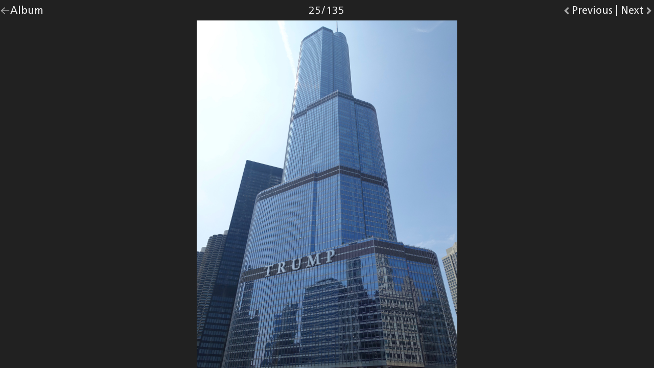

--- FILE ---
content_type: text/html;charset=UTF-8
request_url: https://www.cadonau.net/photos/chicago-2015/25/
body_size: 8717
content:
<!DOCTYPE html>
<html lang="en-US">
<head prefix="og: http://ogp.me/ns# fb: http://ogp.me/ns/fb# cadonau-net: http://ogp.me/ns/fb/cadonau-net#">
    <title>Photo 25 from the album Highlights Chicago 2015 – Markus Cadonau</title>
    <meta charset="UTF-8" />
    <meta name="viewport" content="initial-scale=1" />
    <link rel="preload" href="https://fonts.cadonau.net/56b59602-81b2-45db-91e1-da92d39f3ebc.woff2" as="font" type="font/woff2" crossorigin="anonymous" />
    <link rel="preload" href="https://fonts.cadonau.net/d644caa0-1508-40ef-b402-0833a5c76a1b.woff2" as="font" type="font/woff2" crossorigin="anonymous" />
    <link rel="preload" href="https://fonts.cadonau.net/0754785a-60e1-46ac-8e31-d533267870d7.woff2" as="font" type="font/woff2" crossorigin="anonymous" />
    <link rel="preload" href="/media/icon-sprite.20250227004002.svg" as="image" type="image/svg+xml" />
    <style nonce="R4mlMoBoyMooXdblT4RWMQo6qo4=">
        /*# sourceMappingURL=main.20250227004008.css.map */
﻿html,body,div,span,h1,h2,h3,h4,h5,h6,p,blockquote,a,code,img,ol,ul,li,form,label,legend,table,caption,tbody,tfoot,thead,tr,th,td,article,embed,figure,figcaption,footer,header,menu,nav,output,section,summary,video{font:inherit;font-size:100%;margin:0;padding:0;vertical-align:baseline;border:0}article,aside,details,figcaption,figure,footer,header,hgroup,menu,nav,section{display:block}body{line-height:1}ol,ul{list-style:none}blockquote,q{quotes:none}blockquote:before,blockquote:after,q:before,q:after{content:"";content:none}/*!
This CSS resource incorporates links to font software which is the valuable copyrighted
property of Monotype Imaging and/or its suppliers. You may not attempt to copy, install,
redistribute, convert, modify or reverse engineer this font software. Please contact Monotype
Imaging with any questions regarding Web Fonts:  http://www.fonts.com
*/@font-face{font-family:"Avenir Next Variable W05";src:url("https://fonts.cadonau.net/56b59602-81b2-45db-91e1-da92d39f3ebc.woff2") format("woff2"),url("https://fonts.cadonau.net/2f2e081e-91c9-4952-81fe-c299420d928a.woff") format("woff");font-weight:100 900;font-style:normal;font-stretch:75% 100%;font-display:swap}@font-face{font-family:"Neue Frutiger Variable W05";src:url("https://fonts.cadonau.net/d644caa0-1508-40ef-b402-0833a5c76a1b.woff2") format("woff2"),url("https://fonts.cadonau.net/454b61c6-24ff-4956-a340-927727e58968.woff") format("woff");font-weight:100 900;font-style:normal;font-stretch:75% 100%;font-display:swap}@font-face{font-family:"Neue Frutiger Variable W05";src:url("https://fonts.cadonau.net/0754785a-60e1-46ac-8e31-d533267870d7.woff2") format("woff2"),url("https://fonts.cadonau.net/b3d180d2-d9af-4742-a632-6a8afcac2e73.woff") format("woff");font-weight:100 900;font-style:italic;font-stretch:75% 100%;font-display:swap}@font-face{font-family:"Fira Code VF";src:url("https://fonts.cadonau.net/FiraCode-VF.woff2") format("woff2-variations"),url("https://fonts.cadonau.net/FiraCode-VF.woff") format("woff-variations");font-weight:300 700;font-style:normal;font-display:swap}@font-face{font-family:"Egyptienne F W03";src:url("https://fonts.cadonau.net/afe3f1cc-2388-46dd-bbb2-8a8276face44.woff2") format("woff2"),url("https://fonts.cadonau.net/67eae0ba-8c20-4b3e-a2f1-c63eb981de61.woff") format("woff");font-weight:400;font-style:italic;font-display:swap}@font-face{font-family:"Avenir Next W04";src:url("https://fonts.cadonau.net/91e99835-1d11-4c71-af9b-aed2a94329e7.woff2") format("woff2"),url("https://fonts.cadonau.net/4952d2e1-e0c0-46ca-b32e-c24a5882c471.woff") format("woff");font-weight:500;font-style:normal;font-display:swap}@font-face{font-family:"Avenir Next W04";src:url("https://fonts.cadonau.net/43571193-6de1-4dac-b2a5-e8365cb9dc0e.woff2") format("woff2"),url("https://fonts.cadonau.net/8be8a73f-6804-4351-b8e1-ff88ed20425b.woff") format("woff");font-weight:500;font-style:italic;font-display:swap}@font-face{font-family:"Avenir Next W04";src:url("https://fonts.cadonau.net/249228f0-61ac-40cc-a5a5-5609c9816e3f.woff2") format("woff2"),url("https://fonts.cadonau.net/efba18ed-80cc-49c4-997a-fbb140739d19.woff") format("woff");font-weight:600;font-style:normal;font-display:swap}@font-face{font-family:"Avenir Next W04";src:url("https://fonts.cadonau.net/f9210946-ff05-4e2a-b69b-1ee47c087b48.woff2") format("woff2"),url("https://fonts.cadonau.net/88d0c4db-4ea2-4c9c-ad42-a8e0414a57ee.woff") format("woff");font-weight:600;font-style:italic;font-display:swap}@font-face{font-family:"Avenir Next W04";src:url("https://fonts.cadonau.net/9e20d350-02ed-419e-8306-41e8fddafb4e.woff2") format("woff2"),url("https://fonts.cadonau.net/9ddb7916-058a-4e43-9880-dcb237ef42b6.woff") format("woff");font-weight:700;font-style:normal;font-display:swap}@font-face{font-family:"Avenir Next W04";src:url("https://fonts.cadonau.net/0511f8d4-c152-4b37-94a3-9723de223de8.woff2") format("woff2"),url("https://fonts.cadonau.net/0ad05680-6397-4845-b42d-0a6564e3f923.woff") format("woff");font-weight:700;font-style:italic;font-display:swap}@font-face{font-family:"Neue Frutiger W04";src:url("https://fonts.cadonau.net/beadadbd-9f92-47a8-bea5-d47eead87d0f.woff2") format("woff2"),url("https://fonts.cadonau.net/e3a399ff-a932-4dc9-976e-a688554a73fa.woff") format("woff");font-weight:400;font-style:normal;font-display:swap}@font-face{font-family:"Neue Frutiger W04";src:url("https://fonts.cadonau.net/a80c405a-9ca9-4c5d-a8d3-a85fc6647e40.woff2") format("woff2"),url("https://fonts.cadonau.net/989a89b7-cc47-4968-b6a4-ff2fc4841b45.woff") format("woff");font-weight:400;font-style:italic;font-display:swap}@font-face{font-family:"Neue Frutiger W04";src:url("https://fonts.cadonau.net/fd6ece76-0770-44d0-8bcb-9bb8eeb7f361.woff2") format("woff2"),url("https://fonts.cadonau.net/18df5c05-bb59-464a-9590-6130c0f7bb94.woff") format("woff");font-weight:500;font-style:normal;font-display:swap}@font-face{font-family:"Neue Frutiger W04";src:url("https://fonts.cadonau.net/843d846e-1b36-4c16-8e11-11dc76b7cd9c.woff2") format("woff2"),url("https://fonts.cadonau.net/e61c024a-5f43-4d3e-9c86-ae89a1ff6b2c.woff") format("woff");font-weight:500;font-style:italic;font-display:swap}@font-face{font-family:"Neue Frutiger W04";src:url("https://fonts.cadonau.net/7e36fdf2-8fbb-4663-8f67-a8dafe350758.woff2") format("woff2"),url("https://fonts.cadonau.net/9527dd86-8858-4bb3-9b1f-74fd3a52c9e0.woff") format("woff");font-weight:700;font-style:normal;font-display:swap}@font-face{font-family:"Neue Frutiger W04";src:url("https://fonts.cadonau.net/8770f324-3051-4460-a0eb-e23e9ad3af95.woff2") format("woff2"),url("https://fonts.cadonau.net/6ab8ea11-b45f-4fc4-818d-182e5bfce3e9.woff") format("woff");font-weight:700;font-style:italic;font-display:swap}@font-face{font-family:"Neue Frutiger W04";src:url("https://fonts.cadonau.net/2f89542e-56a5-4931-93cf-fca84aa876af.woff2") format("woff2"),url("https://fonts.cadonau.net/47efd999-2385-4127-a10c-adc9c5fb6806.woff") format("woff");font-weight:900;font-style:normal;font-display:swap}@font-face{font-family:"Neue Frutiger W04";src:url("https://fonts.cadonau.net/14412cd2-97db-4efe-99f1-e618bce62a7a.woff2") format("woff2"),url("https://fonts.cadonau.net/0ec5d4dd-621e-4044-9c7e-493b56bac731.woff") format("woff");font-weight:900;font-style:italic;font-display:swap}@font-face{font-family:"Fira Code";src:url("https://fonts.cadonau.net/FiraCode-Light.woff2") format("woff2"),url("https://fonts.cadonau.net/FiraCode-Light.woff") format("woff");font-weight:300;font-style:normal;font-display:swap}@font-face{font-family:"Fira Code";src:url("https://fonts.cadonau.net/FiraCode-Regular.woff2") format("woff2"),url("https://fonts.cadonau.net/FiraCode-Regular.woff") format("woff");font-weight:400;font-style:normal;font-display:swap}@font-face{font-family:"Fira Code";src:url("https://fonts.cadonau.net/FiraCode-Medium.woff2") format("woff2"),url("https://fonts.cadonau.net/FiraCode-Medium.woff") format("woff");font-weight:500;font-style:normal;font-display:swap}@font-face{font-family:"Fira Code";src:url("https://fonts.cadonau.net/FiraCode-SemiBold.woff2") format("woff2"),url("https://fonts.cadonau.net/FiraCode-SemiBold.woff") format("woff");font-weight:600;font-style:normal;font-display:swap}@font-face{font-family:"Fira Code";src:url("https://fonts.cadonau.net/FiraCode-Bold.woff2") format("woff2"),url("https://fonts.cadonau.net/FiraCode-Bold.woff") format("woff");font-weight:700;font-style:normal;font-display:swap}:root{--color-scheme: "light";--color-primary-text: black;--color-background: white;--color-de-emphasis: #A6A6A6;--color-secondary-text: #767676;--icon-filter-brightness: 1;--icon-active-filter-brightness: 0;--icon-in-secondary-text-filter-brightness: 0.71;--color-article-separator: lightgray;--color-background-link: rgb(220, 244.9772727273, 255);--color-background-visited: rgb(242.4245283019, 224.3726415094, 242.6273584906);--color-background-button: #4d4d4d;--color-underline-link: #009DDC;--color-underline-visited: #963D97;--color-error: red;--color-success: #61BB46;--color-photo-shadow: #666666;--color-logo-home: #61BB46}:root[data-user-color-scheme=dark]{--color-scheme: "dark";--color-primary-text: #ECECEC;--color-background: #212121;--color-de-emphasis: #767676;--color-secondary-text: #A6A6A6;--icon-filter-brightness: 0.71;--icon-active-filter-brightness: 1.42;--icon-in-secondary-text-filter-brightness: 1;--color-article-separator: #4d4d4d;--color-background-link: rgb(0, 66.0113636364, 92.5);--color-background-visited: rgb(77.8301886792, 31.6509433962, 78.3490566038);--color-background-button: lightgray;scrollbar-color:rgb(117.86, 117.86, 117.86) #2e2e2e}:root[data-user-color-scheme=dark] ::-webkit-scrollbar{width:.875rem}:root[data-user-color-scheme=dark] ::-webkit-scrollbar-track{background:#2e2e2e;border-left:.03125rem solid #484848}:root[data-user-color-scheme=dark] ::-webkit-scrollbar-thumb{background-color:rgb(117.86, 117.86, 117.86);border-radius:.5rem;border:.25rem solid rgba(0,0,0,0);background-clip:content-box}:root[data-user-color-scheme=dark] ::-webkit-scrollbar-thumb:hover,:root[data-user-color-scheme=dark] ::-webkit-scrollbar-thumb:active{background-color:#a6a6a6}@media screen and (prefers-color-scheme: dark){:root:not([data-user-color-scheme]){--color-scheme: "dark";--color-primary-text: #ECECEC;--color-background: #212121;--color-de-emphasis: #767676;--color-secondary-text: #A6A6A6;--icon-filter-brightness: 0.71;--icon-active-filter-brightness: 1.42;--icon-in-secondary-text-filter-brightness: 1;--color-article-separator: #4d4d4d;--color-background-link: rgb(0, 66.0113636364, 92.5);--color-background-visited: rgb(77.8301886792, 31.6509433962, 78.3490566038);--color-background-button: lightgray;scrollbar-color:rgb(117.86, 117.86, 117.86) #2e2e2e}:root:not([data-user-color-scheme]) ::-webkit-scrollbar{width:.875rem}:root:not([data-user-color-scheme]) ::-webkit-scrollbar-track{background:#2e2e2e;border-left:.03125rem solid #484848}:root:not([data-user-color-scheme]) ::-webkit-scrollbar-thumb{background-color:rgb(117.86, 117.86, 117.86);border-radius:.5rem;border:.25rem solid rgba(0,0,0,0);background-clip:content-box}:root:not([data-user-color-scheme]) ::-webkit-scrollbar-thumb:hover,:root:not([data-user-color-scheme]) ::-webkit-scrollbar-thumb:active{background-color:#a6a6a6}}.album-section.-single h4,.blog-article.-single h4,h5,.album-section.-single h3,.blog-article.-single h3,h4,.album-section.-single h2,.blog-article.-single h2,h3,.album-section.-single h1,.blog-article.-single h1,h2,h1{font-family:"Avenir Next Variable W05","Avenir Next W04","Avenir",-apple-system,"Helvetica Neue",Helvetica,Arial,sans-serif;line-height:1.25;margin-top:1em;margin-bottom:.5em}h1{font-size:2rem;font-weight:bold}.album-section.-single h1,.blog-article.-single h1,h2{font-size:1.5rem;font-weight:bold}.album-section.-single h2,.blog-article.-single h2,h3{font-size:1rem;font-weight:bold}.album-section.-single h3,.blog-article.-single h3,h4{font-size:1rem;font-weight:550}.album-section.-single h4,.blog-article.-single h4,h5{font-size:1rem;font-weight:500;font-variant:small-caps}a{color:var(--color-primary-text);text-decoration-color:var(--color-underline-link);text-underline-offset:.125em;text-decoration-skip-ink:auto;text-decoration-thickness:.1em}a:visited{text-decoration-color:var(--color-underline-visited)}p>a:hover{border-radius:.125rem;background-color:var(--color-background-link);text-decoration-thickness:.15em}p>a:visited:hover{background-color:var(--color-background-visited)}a:focus{outline:.125rem solid var(--color-underline-link);outline-offset:.125rem}p{line-height:1.5;margin-bottom:.5em;font-variant-numeric:oldstyle-nums}strong{font-weight:bolder}em{font-style:italic}code{font-family:"Fira Code VF","Fira Code",Monaco,Courier,"Courier New",monospace;font-size:.9375rem;padding:.125rem;border-radius:.125rem;background-color:var(--color-article-separator)}pre{line-height:1.5;overflow-x:auto;padding:.5rem;background-color:var(--color-article-separator)}blockquote{font-size:1.0625rem;font-style:italic;font-stretch:semi-condensed;padding-left:.25rem;border-width:.25rem;border-color:var(--color-de-emphasis);border-style:none none none solid}hr{border-width:.0625rem;border-color:var(--color-de-emphasis);border-style:none none solid none}@media print{img{page-break-inside:avoid;break-inside:avoid}}button{font:inherit;margin:0;padding:.5rem;cursor:pointer;border:none;border-radius:.25rem}button:focus{outline:.125rem solid var(--color-underline-link);outline-offset:.125rem}address{font-style:inherit}._error{color:var(--color-error)}._hidden{visibility:hidden}._visually-hidden,.skip-navigation:not(:focus):not(:active){position:absolute !important;overflow:hidden !important;clip:rect(1px, 1px, 1px, 1px) !important;width:1px !important;height:1px !important;padding:0 !important;border:0 !important}.skip-navigation{font-size:1.5rem;position:fixed;z-index:1;top:1rem;right:2%;left:2%;padding:1rem;transition:opacity .15s ease-in;text-align:center;opacity:1;color:var(--color-background);background:var(--color-background-button)}.skip-navigation:not(:focus):not(:active){opacity:0}.logo-mc{color:var(--color-primary-text);fill:var(--color-logo-home)}.logo-wordmark{fill:var(--color-secondary-text)}.logo-wordmark>.markus{transform:translateY(0.15em)}html{font-size:16px;width:100%;height:100%;-webkit-text-size-adjust:100%}@media only all and (min-width: 80em){html{font-size:20px}}body{font-family:"Neue Frutiger Variable W05","Neue Frutiger W04","Frutiger",-apple-system,"Helvetica Neue",Helvetica,Arial,sans-serif;font-size:1rem;color:var(--color-primary-text);background-color:var(--color-background);font-variant-ligatures:common-ligatures contextual;font-kerning:normal}.page-template{max-width:48em;margin:auto;padding:0 2.5%}@media only all and (min-width: 30em){.page-template{padding:0 2%}}.page-template>.site-footer{clear:both}.page-template.-photo-detail{width:100%;min-width:8.5em;max-width:64em;height:100%;padding:initial}@media screen{.page-template.-photo-detail{color:#ececec;background-color:#212121}}.page-template.-admin-login,.page-template.-admin-overview,.page-template.-photo-album,.page-template.-blog-post,.page-template.-blog-period,.page-template.-contact-profile,.page-template.-tags-overview,.page-template.-tagged-content{display:flex;flex-direction:column;min-height:100%}.page-template pre{margin:.5rem -0.5rem}@media only all and (min-width: 60em){.page-template pre{margin:1rem -1rem;padding:1rem}}@media only all and (min-width: 20em){.page-template blockquote{margin-left:-0.5rem}}@media only all and (min-width: 60em){.page-template blockquote{margin-left:-1rem;padding-left:.75rem}}.site-logo.-menu-link,.site-header.-with-logo>.main-menu>.list>.item>.link{height:2rem}.main-menu>.list>.item>.link::after,.site-logo.-menu-link::after{position:absolute;bottom:.5rem;height:.15rem;content:"";transition:transform .2s;transform:scaleX(0)}.site-header{padding-top:.75rem;padding-bottom:.5rem;border-width:.0625rem;border-color:var(--color-de-emphasis);border-style:none none solid none;touch-action:manipulation}.site-header.-with-logo>.site-logo{margin-right:.5rem}.site-header.-with-logo>.main-menu{display:contents}@media only all and (min-width: 15em){.site-header.-with-logo>.main-menu{display:initial;float:right}}.site-header.-with-logo>.main-menu>.list{display:contents}@media only all and (min-width: 15em){.site-header.-with-logo>.main-menu>.list{display:initial}}.site-header.-with-logo>.main-menu>.list>.item.-home{display:none}@media only all and (min-width: 30em){.site-header.-with-logo>.main-menu>.list>.item.-home{display:inline-block}}.site-logo{position:relative;display:inline-block;padding:1rem 0;text-decoration:none}.site-logo>.logo-mc,.site-logo>.logo-wordmark{width:auto;max-height:100%}.site-logo.-menu-link>.logo-wordmark{display:none}@media only all and (min-width: 20em){.site-logo.-menu-link>.logo-wordmark{display:inherit;margin-left:.75rem}}.site-logo.-menu-link::after{right:0;width:3.2rem;background-color:#61bb46}@media only all and (min-width: 30em){.site-logo.-menu-link::after{display:none}}.site-logo.-menu-link:hover::after,.site-logo.-menu-link[aria-current=page]::after{transform:scaleX(1)}@media only all and (min-width: 15em){.main-menu>.list{text-align:center}}.main-menu>.list>.item{font-family:"Avenir Next Variable W05","Avenir Next W04","Avenir",-apple-system,"Helvetica Neue",Helvetica,Arial,sans-serif;font-weight:bold;display:inline-block}.main-menu>.list>.item:not(:last-child){margin-right:.5rem}@media only all and (min-width: 20em){.main-menu>.list>.item:not(:last-child){margin-right:.75rem}}@media only all and (min-width: 30em){.main-menu>.list>.item:not(:last-child){margin-right:1rem}}.main-menu>.list>.item>.link{position:relative;display:inline-block;padding:1rem 0;text-decoration-line:none}.main-menu>.list>.item>.link:focus{outline-offset:.25rem}.main-menu>.list>.item>.link::before{display:block;width:1rem;height:1rem;margin-right:auto;margin-left:auto;content:"";transition:filter .2s;filter:brightness(var(--icon-filter-brightness))}.main-menu>.list>.item>.link:hover::before,.main-menu>.list>.item>.link[aria-current=page]::before{filter:brightness(var(--icon-active-filter-brightness))}.main-menu>.list>.item>.link::after{display:block;width:100%}.main-menu>.list>.item>.link:hover::after,.main-menu>.list>.item>.link[aria-current=page]::after{transform:scaleX(1)}.main-menu>.list>.item>.link.-home::before{background:url("/media/icon-sprite.20250227004002.svg#home-view") no-repeat}.main-menu>.list>.item>.link.-home::after{background-color:#61bb46}.main-menu>.list>.item>.link.-photos::before{background:url("/media/icon-sprite.20250227004002.svg#image-view") no-repeat}.main-menu>.list>.item>.link.-photos::after{background-color:#fdb827}.main-menu>.list>.item>.link.-blog::before{background:url("/media/icon-sprite.20250227004002.svg#content-view") no-repeat}.main-menu>.list>.item>.link.-blog::after{background-color:#f5821f}.main-menu>.list>.item>.link.-about::before{background:url("/media/icon-sprite.20250227004002.svg#user-view") no-repeat}.main-menu>.list>.item>.link.-about::after{background-color:#e03a3e}.more-content{font-family:"Avenir Next Variable W05","Avenir Next W04","Avenir",-apple-system,"Helvetica Neue",Helvetica,Arial,sans-serif;font-weight:bold;margin:2rem 0}.more-content.-feed{margin:1rem 0}.more-content>.pagination{display:flex;justify-content:space-between;touch-action:manipulation}.more-content>.pagination>.link{text-decoration:none}.more-content>.pagination>.link::before,.more-content>.pagination>.link::after{position:relative;bottom:.0625em;display:inline-block;width:1em;height:1em;content:"";vertical-align:middle;filter:brightness(1)}.more-content>.pagination>.link.-prev::before{background:url("/media/icon-sprite.20250227004002.svg#caret-left-view") no-repeat}.more-content>.pagination>.link.-next::after{background:url("/media/icon-sprite.20250227004002.svg#caret-right-view") no-repeat}.home-page>.homepage-intro{margin-top:2rem;margin-bottom:.875rem}.blog-page>.header{display:flex;align-items:baseline;flex-wrap:wrap;justify-content:space-between}@media only all and (min-width: 37.5em){.about-page{display:flex}}.about-page img{max-width:100%;height:auto}.about-page>.portrait{margin-top:1rem}@media only all and (min-width: 37.5em){.about-page>.portrait{flex:33.3333333333%;margin-top:6rem;margin-right:2rem}}.about-page>.portrait>.caption{font-size:.875rem;margin-top:.5rem}@media only all and (min-width: 37.5em){.about-page>.profile{flex:66.6666666667%}}.about-page>.profile>.title>.permalink{display:none}.tag-page>.title{font-family:"Egyptienne F W03","Egyptienne",-apple-system-serif,Georgia,serif;font-weight:400;font-style:italic}.tag-page>.title::before{content:"#"}.admin-page,.album-page,.blog-page,.about-page,.tags-page,.tag-page{flex:1 0 auto}.homepage-intro{font-size:.875rem;font-style:italic}.homepage-intro>.text{display:inline}.homepage-intro>.text>[rel=author]{text-decoration-line:none}.homepage-intro>.text>[rel=author]:hover{text-decoration-line:underline}.homepage-intro>.title{font-family:inherit;font-size:inherit;display:inline}.feed-link{text-decoration:none}.feed-link>.icon{width:1rem;height:1rem;margin:0 .125rem;vertical-align:bottom;border-radius:.125rem}.feed-link>.icon.-atom{background-color:#f5821f;fill:#fff}.album-section>.footer>.permalink,.album-section>.footer>.address>[rel=author],.blog-article>.footer>.permalink,.blog-article>.footer>.address>[rel=author],.album-section>.footer>.date,.blog-article>.footer>.date{font-size:.75rem;font-weight:bold;color:var(--color-secondary-text)}.album-section,.blog-article{padding:1rem 0}.album-section+.album-section,.album-section+.blog-article,.blog-article+.album-section,.blog-article+.blog-article{border-top:.03125rem solid var(--color-article-separator)}.album-section>.header,.blog-article>.header{margin:1rem 0 1.5rem 0}.album-section>.footer,.blog-article>.footer{display:flex;align-items:baseline;justify-content:space-between;padding-top:.25rem}.album-section>.title>.permalink,.blog-article>.title>.permalink{text-decoration:none}.album-section>.footer>.permalink,.album-section>.footer>.address>[rel=author],.blog-article>.footer>.permalink,.blog-article>.footer>.address>[rel=author]{text-decoration-line:none}.album-section>.footer>.permalink:hover,.blog-article>.footer>.permalink:hover{text-decoration-line:underline;text-decoration-color:var(--color-secondary-text)}.album-section>.footer>.permalink:hover::after,.album-section>.title>.permalink:hover::after,.blog-article>.footer>.permalink:hover::after,.blog-article>.title>.permalink:hover::after{display:inline-block;width:.75em;height:.75em;margin-left:.33333333em;content:"";background:url("/media/icon-sprite.20250227004002.svg#link-view") no-repeat;filter:brightness(var(--icon-in-secondary-text-filter-brightness))}.album-section>.content,.blog-article>.content{line-height:1.5}.album-section>.content.-album,.blog-article>.content.-album{columns:14.86rem 2;column-gap:1rem}.album-section ul,.album-section ol,.blog-article ul,.blog-article ol{line-height:1.5;margin-bottom:.5rem}.album-section ul>li::before,.blog-article ul>li::before{font-size:.875rem;display:inline-block;width:.5rem;margin-left:-0.5rem;content:"•"}@media only all and (min-width: 60em){.album-section ul>li::before,.blog-article ul>li::before{width:1rem;margin-left:-1rem}}.album-section ol,.blog-article ol{list-style-position:inside;list-style-type:decimal}@media only all and (min-width: 60em){.album-section ol,.blog-article ol{list-style-position:outside}}.album-section video,.blog-article video{max-width:100%;height:auto}.album-section img,.blog-article img{max-width:100%;height:auto}.album-section>.tags,.blog-article>.tags{margin:1.5rem 0 0 0}.album-section img{border-radius:1%}.tag-list>.tag{display:inline;margin-right:.25rem}.tag-list>.tag::before{display:none}.tag-list>.tag>[rel=tag]{font-family:"Egyptienne F W03","Egyptienne",-apple-system-serif,Georgia,serif;font-style:italic;text-decoration:none}.tag-list>.tag>[rel=tag]::before{content:"#";color:var(--color-underline-link)}.tag-list>.tag>[rel=tag]:visited::before{color:var(--color-underline-visited)}.all-tags-list{column-width:8rem;column-gap:1rem}.all-tags-list>.tag{overflow:hidden;padding:.5rem 0;text-overflow:ellipsis}.tagged-items>.item{line-height:1.5;padding:.5rem 0}@media only all and (min-width: 20em){.tagged-items>.item{display:flex}}.tagged-items>.item>.link{flex:0 0 auto}.tagged-items>.item>.link::after{display:inline-block;content:":";text-decoration:none}.tagged-items>.item>.link>.date{font-weight:bold}.tagged-items>.item>.teaser{margin-left:.5rem;color:var(--color-secondary-text)}.tagged-items>.item>.teaser>.title{font-weight:bold;color:var(--color-primary-text)}.archive-list{display:grid;grid-template-columns:repeat(auto-fill, minmax(7rem, 1fr))}.archive-list>.year{float:left;width:7rem;margin-bottom:1rem}@supports(display: grid){.archive-list>.year{width:auto}}.archive-list>.year>.months>.month{padding:.25rem 0}.contact-options{margin:1.25rem 0}.contact-options>.option{margin:1rem 0}.contact-options>.option>.link{padding:.5rem 0;text-decoration:none}.contact-options>.option>.link>.icon{width:1.5rem;height:1.5rem;margin-right:.5rem;vertical-align:middle}.contact-options>.option>.link>.identifier{font-weight:bold}.microblog-icon{transition:fill .2s;fill:var(--color-de-emphasis)}.microblog-icon.-color{fill:#fd9927}.mail-icon{transition:fill .2s;fill:var(--color-de-emphasis)}.site-footer{font-size:.875rem;display:flex;flex-wrap:wrap;justify-content:space-between;margin-top:.5rem;padding-top:.5rem;padding-bottom:.75rem;border-width:.0625rem;border-color:var(--color-de-emphasis);border-style:solid none none none}@supports(padding: max(0px)){.site-footer{padding-bottom:max(.75rem,env(safe-area-inset-bottom))}}.site-footer>.color-scheme-toggle{display:inline-block}.site-footer>.totop{display:inline-block;padding:.5rem 0}.color-scheme-toggle>.switch{transition:color .2s ease,background .2s ease-in-out;color:var(--color-background);background:var(--color-background-button)}.color-scheme-toggle>.switch:hover{background:var(--color-primary-text)}.photo-albums{display:grid;grid-gap:1rem;gap:1rem}@media only all and (min-width: 30em){.photo-albums{grid-template-columns:1fr 1fr}}@media print{.photo-albums{display:block}}.photo-albums>.album{position:relative;float:left;width:100%;max-width:640px;margin-top:1rem}@media only all and (min-width: 30em){.photo-albums>.album{width:calc((100% - 1rem)/2);margin-right:1rem;margin-bottom:1rem}.photo-albums>.album:nth-child(2n){margin-right:0}}@media screen{@supports(display: grid){.photo-albums>.album{width:auto;margin-right:initial;margin-bottom:initial}}}@media print{.photo-albums>.album{page-break-inside:avoid;break-inside:avoid}}.photo-albums>.album>.title{font-size:1rem;line-height:inherit;position:absolute;display:inline-block;max-width:calc(100% - 2rem);margin:0}@media only all and (min-width: 60em){.photo-albums>.album>.title{max-width:calc(100% - 5rem)}}.photo-albums>.album>.title>.link{display:inline-block;overflow:hidden;max-width:100%;height:1.25rem;white-space:nowrap;text-decoration:none;text-overflow:ellipsis}.photo-albums>.album>.count{font-family:"Neue Frutiger Variable W05","Neue Frutiger W04","Frutiger",-apple-system,"Helvetica Neue",Helvetica,Arial,sans-serif;font-size:.8rem;font-weight:800;position:absolute;right:0;display:inline-block;color:var(--color-secondary-text)}.photo-albums>.album>.count>.label{display:none}@media only all and (min-width: 48em){.photo-albums>.album>.count>.label{display:initial}}.photo-albums>.album>.imagecontainerlink{display:block;margin-top:2rem}.photo-albums>.album>.imagecontainerlink>.picture>.image{width:100%;height:100%;transition-duration:.25s;transition-property:box-shadow;border-radius:1%}.photo-albums>.album>.imagecontainerlink>.picture>.image:hover{box-shadow:.2rem .2rem .4rem var(--color-photo-shadow)}.photo-albums>.album>.imagecontainerlink>.picture>.image:active{position:relative;top:.2rem;left:.2rem;box-shadow:.05rem .05rem .1rem var(--color-photo-shadow)}.album-page>.description{margin-bottom:1.5rem}@media only all and (min-width: 48em){.album-page>.description{margin-bottom:3rem}}.album-index{display:grid;clear:both;grid-gap:1vw;gap:1vw;grid-template-columns:repeat(4, auto)}@media only all and (min-width: 37.5em){.album-index{grid-template-columns:repeat(5, auto)}}@media only all and (min-width: 48em){.album-index{justify-content:center;grid-gap:1.75rem;gap:1.75rem;grid-template-columns:repeat(4, minmax(150px, 200px));justify-items:center}}@media only all and (min-width: 80em){.album-index{grid-gap:calc((48em - 800px)/3);gap:calc((48em - 800px)/3)}}@media print{.album-index{display:block}}.album-index>.thumbnail{position:relative;display:inline-block;float:left;width:calc((100% - 3*1%)/4);max-width:200px;max-height:200px;margin-right:1%;margin-bottom:1%}.album-index>.thumbnail:nth-child(4n){margin-right:0}@media only all and (min-width: 37.5em)and (max-width: 48em){.album-index>.thumbnail{width:calc((100% - 4*1%)/5)}.album-index>.thumbnail:nth-child(4n){margin-right:1%}.album-index>.thumbnail:nth-child(5n){margin-right:0}}@media only all and (min-width: 48em){.album-index>.thumbnail{width:calc((100% - 3*1.75rem)/4);margin-right:1.75rem;margin-bottom:1.75rem}}@media only all and (min-width: 80em){.album-index>.thumbnail{width:200px;margin-right:calc((48em - 800px)/3);margin-bottom:calc((48em - 800px)/3)}}@media screen{@supports(display: grid){.album-index>.thumbnail{width:100%;margin:initial}}}@media print{.album-index>.thumbnail{page-break-inside:avoid;break-inside:avoid}}.album-index>.thumbnail::before{display:inline-block;width:0;height:0;padding-bottom:100%;content:""}.album-index>.thumbnail>.squarecontainer{position:absolute;display:inline-block;width:100%;height:100%}.album-index>.thumbnail>.squarecontainer>.link{display:inline-block;width:100%;height:100%}.album-index>.thumbnail>.squarecontainer>.link>.image{max-width:100%;max-height:100%;border-radius:1%;object-fit:cover;object-position:center center}@media only all and (min-width: 48em){.album-index>.thumbnail>.squarecontainer>.link>.image{object-fit:contain}}.photo-page{overflow-x:hidden;width:100%;height:100%;touch-action:manipulation}.photo-page>.header{height:4rem}@media only all and (min-width: 20em){.photo-page>.header{height:2rem}}.photo-page>.header>.navigation>.list{display:flex;flex-wrap:wrap}@media only all and (min-width: 20em){.photo-page>.header>.navigation>.list{flex-wrap:nowrap}}.photo-page>.header>.navigation>.list>.item.index{flex:50%;order:1}@media only all and (min-width: 20em){.photo-page>.header>.navigation>.list>.item.index{flex:0 1 9rem}}@media print{.photo-page>.header>.navigation>.list>.item.index{visibility:hidden}}.photo-page>.header>.navigation>.list>.item.current{flex:50%;order:2;text-align:right}@media only all and (min-width: 20em){.photo-page>.header>.navigation>.list>.item.current{flex:0 1 calc(100% - 18rem);text-align:center}}.photo-page>.header>.navigation>.list>.item.prev{flex:auto;order:3;text-align:left}@media only all and (min-width: 20em){.photo-page>.header>.navigation>.list>.item.prev{flex:1 0 auto;text-align:right}}@media print{.photo-page>.header>.navigation>.list>.item.prev{visibility:hidden}}.photo-page>.header>.navigation>.list>.item.divider{display:none;order:4}@media only all and (min-width: 20em){.photo-page>.header>.navigation>.list>.item.divider{display:initial;padding:.5rem .25rem}}@media print{.photo-page>.header>.navigation>.list>.item.divider{visibility:hidden}}.photo-page>.header>.navigation>.list>.item.next{flex:auto;order:5;text-align:right}@media only all and (min-width: 20em){.photo-page>.header>.navigation>.list>.item.next{flex:0 0 auto}}@media print{.photo-page>.header>.navigation>.list>.item.next{visibility:hidden}}.photo-page>.header>.navigation>.list>.item>.link#next::after,.photo-page>.header>.navigation>.list>.item>.link#prev::before,.photo-page>.header>.navigation>.list>.item>.link#index::before{position:relative;bottom:.0625em;display:inline-block;width:1em;height:1em;content:"";vertical-align:middle;filter:brightness(1)}.photo-page>.header>.navigation>.list>.item>.link{display:inline-block;padding:.5rem 0;text-decoration:none}@media screen{.photo-page>.header>.navigation>.list>.item>.link{color:#ececec}}.photo-page>.header>.navigation>.list>.item>.link:focus{outline:.0625rem solid var(--color-underline-link);outline-offset:-0.0625rem}.photo-page>.header>.navigation>.list>.item>.link#index::before{background:url("/media/icon-sprite.20250227004002.svg#arrow-left-view") no-repeat}.photo-page>.header>.navigation>.list>.item>.link#prev::before{background:url("/media/icon-sprite.20250227004002.svg#caret-left-view") no-repeat}.photo-page>.header>.navigation>.list>.item>.link#next::after{background:url("/media/icon-sprite.20250227004002.svg#caret-right-view") no-repeat}.photo-page>.container{display:flex;align-items:center;width:calc(100%*var(--count));height:calc(100% - 4rem);--position: 1;--count: 1;--offset: 0px;-webkit-transform:translateX(calc((var(--position, 1) - 1) / var(--count) * -100% + var(--offset, 0px)));-moz-transform:translateX(calc((var(--position, 1) - 1) / var(--count) * -100% + var(--offset, 0px)));-ms-transform:translateX(calc((var(--position, 1) - 1) / var(--count) * -100% + var(--offset, 0px)));transform:translateX(calc((var(--position, 1) - 1) / var(--count) * -100% + var(--offset, 0px)))}@media only all and (min-width: 20em){.photo-page>.container{height:calc(100% - 2rem)}}@media(prefers-reduced-motion: reduce){.photo-page>.container{-webkit-transform:translateX(calc((var(--position, 1) - 1) / var(--count) * -100%));-moz-transform:translateX(calc((var(--position, 1) - 1) / var(--count) * -100%));-ms-transform:translateX(calc((var(--position, 1) - 1) / var(--count) * -100%));transform:translateX(calc((var(--position, 1) - 1) / var(--count) * -100%));transition:none !important}}.photo-page>.container:focus{outline:none}.photo-page>.container:focus::after{position:absolute;left:calc((var(--position, 1) - 1)/var(--count)*100%);width:calc(100%/var(--count));height:100%;content:"";outline:.125rem solid var(--color-underline-link);outline-offset:-0.125rem}.photo-page>.container>.photo{width:calc(100%/var(--count));height:100%;max-height:64em}.photo-page>.container>.photo>.caption{overflow:hidden;height:1.5rem;padding:.25rem 0;text-align:center;white-space:nowrap;text-overflow:ellipsis}.photo-page>.container>.photo>.image{display:block;width:100%;max-width:100%;height:100%;max-height:100%;object-fit:contain}.photo-page>.container>.photo>.caption+.image{max-height:calc(100% - 2rem)}.photo-page>.instructions{position:absolute;bottom:0;display:none;padding:.5rem;border-radius:.3125rem;background-color:rgba(33,33,33,.5);-webkit-backdrop-filter:blur(0.625rem);backdrop-filter:blur(0.625rem)}@media screen and (hover: hover){.photo-page>.container:hover+.instructions{display:block}}.photo-page>.container:focus+.instructions{display:block}
    </style>
    <link id="async-stylesheet"
          rel="stylesheet"
          type="text/css"
          href="/styles/main.20250227004008.css"
          media="print" />
    <script nonce="R4mlMoBoyMooXdblT4RWMQo6qo4=">
        document.getElementById('async-stylesheet').addEventListener('load', function () {
            this.media = 'all';
        });
    </script>
    <noscript>
        <link rel="stylesheet"
              type="text/css"
              href="/styles/main.20250227004008.css" />
    </noscript>
    <link rel="icon" href="/media/logo-favicon.20250227004002.svg" type="image/svg+xml" sizes="any" />
    <link rel="icon" href="/media/logo-favicon.20250227004002.png" type="image/png" />
    <link rel="mask-icon" href="/media/logo-mask-icon.20250227004002.svg" color="#61BB46" />
    <link rel="apple-touch-icon" href="/media/logo-touch-icon-180x180.20250227004002.png" sizes="180x180" />
    <script src="/scripts/enhancements.20250227004008.js"
            defer="defer">
    </script>
    <script src="/scripts/mtiFontTrackingCode.unpacked.js"
            async="async">
    </script>
    <script src="https://cdn.usefathom.com/script.js" data-site="DVUJFCZR" defer="defer" data-spa="auto"></script>
    <meta name="author" content="Markus Cadonau" />
    <meta property="fb:app_id" content="127119384042780" />
    <meta property="og:type" content="cadonau-net:photo" />
    <meta property="og:site_name" content="Markus Cadonau&rsquo;s website" />
    <meta name="twitter:card" content="summary_large_image" />
    <meta property="og:url" content="https://www.cadonau.net/photos/chicago-2015/25/" />
    <meta property="og:title" content="Photo 25 from the album Highlights Chicago 2015" />
    <meta name="description" property="og:description"
          content="Taken by Markus Cadonau, out of 135 pictures." />
    <meta property="og:image" content="https://www.cadonau.net/photos/chicago-2015/25.jpg" />
    <meta name="disabled-adaptations" content="watch" />
    <script nonce="R4mlMoBoyMooXdblT4RWMQo6qo4=">
        let currentPosition = 25;
        const album = {"id":37,"name":"Highlights Chicago 2015","slug":"\/photos\/chicago-2015\/","slug_v1":"\/photos\/chicago_2015\/","pictureCount":135,"keyImage":"chicago-2015.jpg","position":30,"preview0":"97.jpg","preview1":"66.jpg","preview2":"23.jpg","preview3":"59.jpg","description":"The summer days I experienced in the notoriously windy city could not have been more beautiful. The city\u2019s landscaping, riverfront, and beaches stood out. But the deep-dish pizza is not my favorite.","date":1454855920,"updated":1454855920,"errors":[]};
    </script>
    <script src="/scripts/photo-detail.20250227004008.js"
            defer="defer">
    </script>
</head>
<body class="page-template -photo-detail">
<a class="skip-navigation" href="#content">Skip to content</a>
<div class="photo-page">
    <header class="header">
        <nav class="navigation">
            <ul class="list">
                <li class="item index">
                    <a href="/photos/chicago-2015/#thumbnail-25"
                       class="link"
                       id="index"
                       rel="index"
                    ><span class="_visually-hidden">Go back to </span>Album<span class="_visually-hidden"> overview.</span></a>
                </li>
                <li class="item divider" aria-hidden="true">|</li>
                <li class="item prev">
                    <a href="/photos/chicago-2015/24/"
                       class="link "
                       id="prev"
                       rel="prev"
                    ><span class="_visually-hidden">Go to </span>Previous<span class="_visually-hidden"> photo.</span></a>
                </li>
                <li class="item current">
                    <a href="/photos/chicago-2015/25/"
                       class="link"
                       id="current"
                       aria-current="page"
                    ><span class="_visually-hidden">Photo </span
                        ><span id="position">25</span
                        ><span aria-label="of">/</span
                        ><span id="count">135</span></a>
                </li>
                <li class="item next">
                    <a href="/photos/chicago-2015/26/"
                       class="link "
                       id="next"
                       rel="next"
                    ><span class="_visually-hidden">Go to </span>Next<span class="_visually-hidden"> photo.</span></a>
                </li>
            </ul>
        </nav>
    </header>
    <main id="content" class="container">
        <figure class="photo">
            <img class="image"
                 src="/photos/chicago-2015/25.jpg"
                 data-src="/photos/chicago-2015/25.jpg"
                 alt="Photo 25 of 135 from the album Highlights Chicago 2015." />
        </figure>
    </main>
</div>
<script defer src="https://static.cloudflareinsights.com/beacon.min.js/vcd15cbe7772f49c399c6a5babf22c1241717689176015" integrity="sha512-ZpsOmlRQV6y907TI0dKBHq9Md29nnaEIPlkf84rnaERnq6zvWvPUqr2ft8M1aS28oN72PdrCzSjY4U6VaAw1EQ==" nonce="R4mlMoBoyMooXdblT4RWMQo6qo4=" data-cf-beacon='{"version":"2024.11.0","token":"0dccc7de1ecc482e99b8988e9bc440fb","r":1,"server_timing":{"name":{"cfCacheStatus":true,"cfEdge":true,"cfExtPri":true,"cfL4":true,"cfOrigin":true,"cfSpeedBrain":true},"location_startswith":null}}' crossorigin="anonymous"></script>
</body>
</html>
